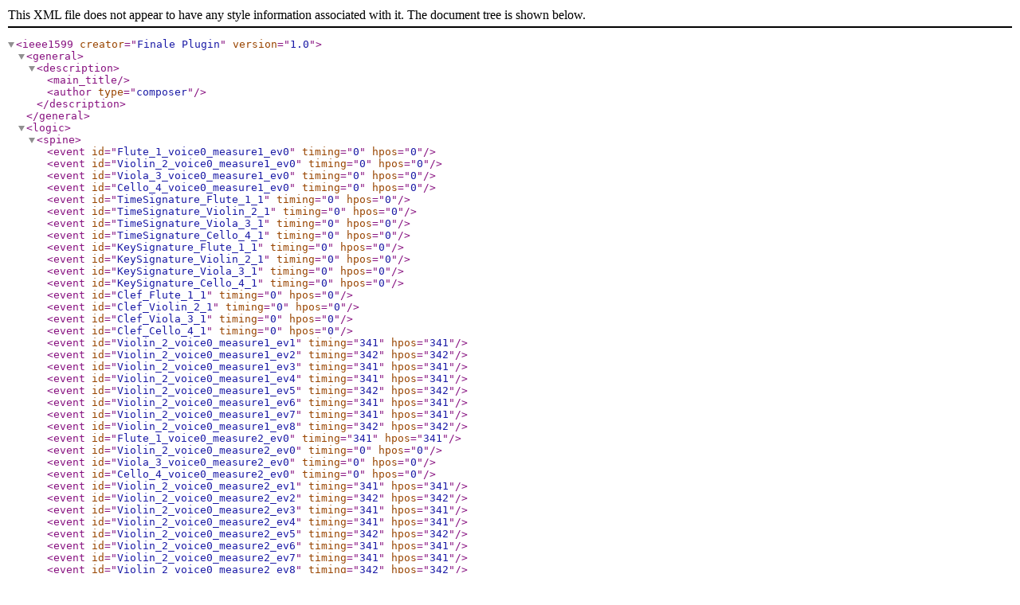

--- FILE ---
content_type: application/xml
request_url: http://www-5.unipv.it/thecam/Rolla/incipit_xml/M1634.xml
body_size: 40077
content:
<?xml version="1.0" encoding="utf-8"?> 
 <!DOCTYPE ieee1599 SYSTEM "http://standards.ieee.org/downloads/1599/1599-2008/ieee1599.dtd"> 
 <ieee1599 creator="Finale Plugin" version="1.0">
<general>
<description>
<main_title></main_title>
<author type='composer'></author>
</description>
</general>
<logic>
<spine>
<event id="Flute_1_voice0_measure1_ev0" timing="0" hpos="0" />
<event id="Violin_2_voice0_measure1_ev0" timing="0" hpos="0" />
<event id="Viola_3_voice0_measure1_ev0" timing="0" hpos="0" />
<event id="Cello_4_voice0_measure1_ev0" timing="0" hpos="0" />
<event id="TimeSignature_Flute_1_1" timing="0" hpos="0" />
<event id="TimeSignature_Violin_2_1" timing="0" hpos="0" />
<event id="TimeSignature_Viola_3_1" timing="0" hpos="0" />
<event id="TimeSignature_Cello_4_1" timing="0" hpos="0" />
<event id="KeySignature_Flute_1_1" timing="0" hpos="0" />
<event id="KeySignature_Violin_2_1" timing="0" hpos="0" />
<event id="KeySignature_Viola_3_1" timing="0" hpos="0" />
<event id="KeySignature_Cello_4_1" timing="0" hpos="0" />
<event id="Clef_Flute_1_1" timing="0" hpos="0" />
<event id="Clef_Violin_2_1" timing="0" hpos="0" />
<event id="Clef_Viola_3_1" timing="0" hpos="0" />
<event id="Clef_Cello_4_1" timing="0" hpos="0" />
<event id="Violin_2_voice0_measure1_ev1" timing="341" hpos="341" />
<event id="Violin_2_voice0_measure1_ev2" timing="342" hpos="342" />
<event id="Violin_2_voice0_measure1_ev3" timing="341" hpos="341" />
<event id="Violin_2_voice0_measure1_ev4" timing="341" hpos="341" />
<event id="Violin_2_voice0_measure1_ev5" timing="342" hpos="342" />
<event id="Violin_2_voice0_measure1_ev6" timing="341" hpos="341" />
<event id="Violin_2_voice0_measure1_ev7" timing="341" hpos="341" />
<event id="Violin_2_voice0_measure1_ev8" timing="342" hpos="342" />
<event id="Flute_1_voice0_measure2_ev0" timing="341" hpos="341" />
<event id="Violin_2_voice0_measure2_ev0" timing="0" hpos="0" />
<event id="Viola_3_voice0_measure2_ev0" timing="0" hpos="0" />
<event id="Cello_4_voice0_measure2_ev0" timing="0" hpos="0" />
<event id="Violin_2_voice0_measure2_ev1" timing="341" hpos="341" />
<event id="Violin_2_voice0_measure2_ev2" timing="342" hpos="342" />
<event id="Violin_2_voice0_measure2_ev3" timing="341" hpos="341" />
<event id="Violin_2_voice0_measure2_ev4" timing="341" hpos="341" />
<event id="Violin_2_voice0_measure2_ev5" timing="342" hpos="342" />
<event id="Violin_2_voice0_measure2_ev6" timing="341" hpos="341" />
<event id="Violin_2_voice0_measure2_ev7" timing="341" hpos="341" />
<event id="Violin_2_voice0_measure2_ev8" timing="342" hpos="342" />
<event id="Flute_1_voice0_measure3_ev0" timing="341" hpos="341" />
<event id="Violin_2_voice0_measure3_ev0" timing="0" hpos="0" />
<event id="Viola_3_voice0_measure3_ev0" timing="0" hpos="0" />
<event id="Cello_4_voice0_measure3_ev0" timing="0" hpos="0" />
<event id="Violin_2_voice0_measure3_ev1" timing="341" hpos="341" />
<event id="Violin_2_voice0_measure3_ev2" timing="342" hpos="342" />
<event id="Flute_1_voice0_measure3_ev1" timing="341" hpos="341" />
<event id="Violin_2_voice0_measure3_ev3" timing="0" hpos="0" />
<event id="Viola_3_voice0_measure3_ev1" timing="0" hpos="0" />
<event id="Cello_4_voice0_measure3_ev1" timing="0" hpos="0" />
<event id="Violin_2_voice0_measure3_ev4" timing="341" hpos="341" />
<event id="Violin_2_voice0_measure3_ev5" timing="342" hpos="342" />
<event id="Flute_1_voice0_measure3_ev2" timing="341" hpos="341" />
<event id="Violin_2_voice0_measure3_ev6" timing="0" hpos="0" />
<event id="Viola_3_voice0_measure3_ev2" timing="0" hpos="0" />
<event id="Cello_4_voice0_measure3_ev2" timing="0" hpos="0" />
<event id="Violin_2_voice0_measure3_ev7" timing="341" hpos="341" />
<event id="Violin_2_voice0_measure3_ev8" timing="342" hpos="342" />
<event id="Flute_1_voice0_measure4_ev0" timing="341" hpos="341" />
<event id="Violin_2_voice0_measure4_ev0" timing="0" hpos="0" />
<event id="Viola_3_voice0_measure4_ev0" timing="0" hpos="0" />
<event id="Cello_4_voice0_measure4_ev0" timing="0" hpos="0" />
<event id="Violin_2_voice0_measure4_ev1" timing="341" hpos="341" />
<event id="Violin_2_voice0_measure4_ev2" timing="342" hpos="342" />
<event id="Flute_1_voice0_measure4_ev1" timing="341" hpos="341" />
<event id="Violin_2_voice0_measure4_ev3" timing="0" hpos="0" />
<event id="Viola_3_voice0_measure4_ev1" timing="0" hpos="0" />
<event id="Violin_2_voice0_measure4_ev4" timing="341" hpos="341" />
<event id="Violin_2_voice0_measure4_ev5" timing="342" hpos="342" />
<event id="Flute_1_voice0_measure4_ev2" timing="341" hpos="341" />
<event id="Violin_2_voice0_measure4_ev6" timing="0" hpos="0" />
<event id="Viola_3_voice0_measure4_ev2" timing="0" hpos="0" />
<event id="Cello_4_voice0_measure4_ev1" timing="0" hpos="0" />
<event id="Flute_1_voice0_measure5_ev0" timing="1024" hpos="1024" />
<event id="Violin_2_voice0_measure5_ev0" timing="0" hpos="0" />
<event id="Viola_3_voice0_measure5_ev0" timing="0" hpos="0" />
<event id="Cello_4_voice0_measure5_ev0" timing="0" hpos="0" />
<event id="Violin_2_voice0_measure5_ev1" timing="341" hpos="341" />
<event id="Violin_2_voice0_measure5_ev2" timing="342" hpos="342" />
<event id="Violin_2_voice0_measure5_ev3" timing="341" hpos="341" />
<event id="Cello_4_voice0_measure5_ev1" timing="0" hpos="0" />
<event id="Violin_2_voice0_measure5_ev4" timing="341" hpos="341" />
<event id="Violin_2_voice0_measure5_ev5" timing="342" hpos="342" />
<event id="Violin_2_voice0_measure5_ev6" timing="341" hpos="341" />
<event id="Cello_4_voice0_measure5_ev2" timing="0" hpos="0" />
<event id="Violin_2_voice0_measure5_ev7" timing="341" hpos="341" />
<event id="Violin_2_voice0_measure5_ev8" timing="342" hpos="342" />
<event id="Flute_1_voice0_measure6_ev0" timing="341" hpos="341" />
<event id="Violin_2_voice0_measure6_ev0" timing="0" hpos="0" />
<event id="Viola_3_voice0_measure6_ev0" timing="0" hpos="0" />
<event id="Cello_4_voice0_measure6_ev0" timing="0" hpos="0" />
<event id="Violin_2_voice0_measure6_ev1" timing="341" hpos="341" />
<event id="Violin_2_voice0_measure6_ev2" timing="342" hpos="342" />
<event id="Flute_1_voice0_measure6_ev1" timing="341" hpos="341" />
<event id="Violin_2_voice0_measure6_ev3" timing="0" hpos="0" />
<event id="Cello_4_voice0_measure6_ev1" timing="0" hpos="0" />
<event id="Violin_2_voice0_measure6_ev4" timing="341" hpos="341" />
<event id="Violin_2_voice0_measure6_ev5" timing="342" hpos="342" />
<event id="Flute_1_voice0_measure6_ev2" timing="341" hpos="341" />
<event id="Violin_2_voice0_measure6_ev6" timing="0" hpos="0" />
<event id="Viola_3_voice0_measure6_ev1" timing="0" hpos="0" />
<event id="Cello_4_voice0_measure6_ev2" timing="0" hpos="0" />
<event id="Violin_2_voice0_measure6_ev7" timing="341" hpos="341" />
<event id="Violin_2_voice0_measure6_ev8" timing="342" hpos="342" />
<event id="Flute_1_voice0_measure7_ev0" timing="341" hpos="341" />
<event id="Violin_2_voice0_measure7_ev0" timing="0" hpos="0" />
<event id="Viola_3_voice0_measure7_ev0" timing="0" hpos="0" />
<event id="Cello_4_voice0_measure7_ev0" timing="0" hpos="0" />
<event id="Violin_2_voice0_measure7_ev1" timing="341" hpos="341" />
<event id="Violin_2_voice0_measure7_ev2" timing="342" hpos="342" />
<event id="Viola_3_voice0_measure7_ev1" timing="85" hpos="85" />
<event id="Cello_4_voice0_measure7_ev1" timing="0" hpos="0" />
<event id="Violin_2_voice0_measure7_ev3" timing="256" hpos="256" />
<event id="Viola_3_voice0_measure7_ev2" timing="0" hpos="0" />
<event id="Cello_4_voice0_measure7_ev2" timing="0" hpos="0" />
<event id="Violin_2_voice0_measure7_ev4" timing="341" hpos="341" />
<event id="Violin_2_voice0_measure7_ev5" timing="342" hpos="342" />
<event id="Flute_1_voice0_measure7_ev1" timing="341" hpos="341" />
<event id="Violin_2_voice0_measure7_ev6" timing="0" hpos="0" />
<event id="Viola_3_voice0_measure7_ev3" timing="0" hpos="0" />
<event id="Cello_4_voice0_measure7_ev3" timing="0" hpos="0" />
<event id="Violin_2_voice0_measure7_ev7" timing="341" hpos="341" />
<event id="Violin_2_voice0_measure7_ev8" timing="342" hpos="342" />
<event id="Flute_1_voice0_measure8_ev0" timing="341" hpos="341" />
<event id="Violin_2_voice0_measure8_ev0" timing="0" hpos="0" />
<event id="Viola_3_voice0_measure8_ev0" timing="0" hpos="0" />
<event id="Cello_4_voice0_measure8_ev0" timing="0" hpos="0" />
<event id="Violin_2_voice0_measure8_ev1" timing="341" hpos="341" />
<event id="Violin_2_voice0_measure8_ev2" timing="342" hpos="342" />
<event id="Flute_1_voice0_measure8_ev1" timing="341" hpos="341" />
<event id="Violin_2_voice0_measure8_ev3" timing="0" hpos="0" />
<event id="Viola_3_voice0_measure8_ev1" timing="0" hpos="0" />
<event id="Cello_4_voice0_measure8_ev1" timing="0" hpos="0" />
<event id="Violin_2_voice0_measure8_ev4" timing="341" hpos="341" />
<event id="Violin_2_voice0_measure8_ev5" timing="342" hpos="342" />
<event id="Flute_1_voice0_measure8_ev2" timing="341" hpos="341" />
<event id="Violin_2_voice0_measure8_ev6" timing="0" hpos="0" />
<event id="Viola_3_voice0_measure8_ev2" timing="0" hpos="0" />
<event id="Cello_4_voice0_measure8_ev2" timing="0" hpos="0" />
</spine>
<los>
<staff_list>
<staff id="Flute_1_staff" line_number="5">
<time_signature event_ref="TimeSignature_Flute_1_1">
<time_indication num="3" den="4" />
</time_signature>
<key_signature event_ref="KeySignature_Flute_1_1">
<flat_num number="2" />
</key_signature>
<clef shape="G" event_ref="Clef_Flute_1_1" staff_step="2" octave_num="0" />
</staff>
<staff id="Violin_2_staff" line_number="5">
<time_signature event_ref="TimeSignature_Violin_2_1">
<time_indication num="3" den="4" />
</time_signature>
<key_signature event_ref="KeySignature_Violin_2_1">
<flat_num number="2" />
</key_signature>
<clef shape="G" event_ref="Clef_Violin_2_1" staff_step="2" octave_num="0" />
</staff>
<staff id="Viola_3_staff" line_number="5">
<time_signature event_ref="TimeSignature_Viola_3_1">
<time_indication num="3" den="4" />
</time_signature>
<key_signature event_ref="KeySignature_Viola_3_1">
<flat_num number="2" />
</key_signature>
<clef shape="C" event_ref="Clef_Viola_3_1" staff_step="4" octave_num="0" />
</staff>
<staff id="Cello_4_staff" line_number="5">
<time_signature event_ref="TimeSignature_Cello_4_1">
<time_indication num="3" den="4" />
</time_signature>
<key_signature event_ref="KeySignature_Cello_4_1">
<flat_num number="2" />
</key_signature>
<clef shape="F" event_ref="Clef_Cello_4_1" staff_step="6" octave_num="0" />
</staff>
</staff_list>
<part id="Flute_1">
<voice_list>
<voice_item id="Flute_1_0_voice" staff_ref="Flute_1_staff" />
</voice_list>
<measure number="1">
<voice voice_item_ref="Flute_1_0_voice">
<chord event_ref="Flute_1_voice0_measure1_ev0">
<duration num="1" den="2" />
<augmentation_dots number="1" />
<notehead>
<pitch octave="5" step="F" actual_accidental="natural" />
</notehead>
</chord>
</voice>
</measure>
<measure number="2">
<voice voice_item_ref="Flute_1_0_voice">
<chord event_ref="Flute_1_voice0_measure2_ev0">
<duration num="1" den="2" />
<augmentation_dots number="1" />
<notehead>
<pitch octave="5" step="F" actual_accidental="natural" />
</notehead>
</chord>
</voice>
</measure>
<measure number="3">
<voice voice_item_ref="Flute_1_0_voice">
<chord event_ref="Flute_1_voice0_measure3_ev0">
<duration num="1" den="4" />
<notehead>
<pitch octave="5" step="F" actual_accidental="natural" />
</notehead>
</chord>
<rest event_ref="Flute_1_voice0_measure3_ev1">
<duration num="1" den="4" />
</rest>
<chord event_ref="Flute_1_voice0_measure3_ev2">
<duration num="1" den="4" />
<notehead>
<pitch octave="5" step="B" actual_accidental="flat" />
</notehead>
</chord>
</voice>
</measure>
<measure number="4">
<voice voice_item_ref="Flute_1_0_voice">
<chord event_ref="Flute_1_voice0_measure4_ev0">
<duration num="1" den="4" />
<notehead>
<pitch octave="6" step="C" actual_accidental="natural" />
</notehead>
</chord>
<chord event_ref="Flute_1_voice0_measure4_ev1">
<duration num="1" den="4" />
<notehead>
<pitch octave="5" step="B" actual_accidental="flat" />
</notehead>
</chord>
<chord event_ref="Flute_1_voice0_measure4_ev2">
<duration num="1" den="4" />
<notehead>
<pitch octave="5" step="A" actual_accidental="natural" />
</notehead>
</chord>
</voice>
</measure>
<measure number="5">
<voice voice_item_ref="Flute_1_0_voice">
<rest event_ref="Flute_1_voice0_measure5_ev0">
<duration num="3" den="4" />
</rest>
</voice>
</measure>
<measure number="6">
<voice voice_item_ref="Flute_1_0_voice">
<rest event_ref="Flute_1_voice0_measure6_ev0">
<duration num="1" den="4" />
</rest>
<rest event_ref="Flute_1_voice0_measure6_ev1">
<duration num="1" den="4" />
</rest>
<chord event_ref="Flute_1_voice0_measure6_ev2">
<duration num="1" den="4" />
<notehead>
<pitch octave="5" step="B" actual_accidental="flat" />
</notehead>
</chord>
</voice>
</measure>
<measure number="7">
<voice voice_item_ref="Flute_1_0_voice">
<chord event_ref="Flute_1_voice0_measure7_ev0">
<duration num="1" den="2" />
<notehead>
<pitch octave="5" step="B" actual_accidental="flat" />
</notehead>
</chord>
<chord event_ref="Flute_1_voice0_measure7_ev1">
<duration num="1" den="4" />
<notehead>
<pitch octave="5" step="A" actual_accidental="natural" />
</notehead>
</chord>
</voice>
</measure>
<measure number="8">
<voice voice_item_ref="Flute_1_0_voice">
<chord event_ref="Flute_1_voice0_measure8_ev0">
<duration num="1" den="4" />
<notehead>
<pitch octave="5" step="B" actual_accidental="flat" />
</notehead>
</chord>
<rest event_ref="Flute_1_voice0_measure8_ev1">
<duration num="1" den="4" />
</rest>
<rest event_ref="Flute_1_voice0_measure8_ev2">
<duration num="1" den="4" />
</rest>
</voice>
</measure>
</part>
<part id="Violin_2">
<voice_list>
<voice_item id="Violin_2_0_voice" staff_ref="Violin_2_staff" />
</voice_list>
<measure number="1">
<voice voice_item_ref="Violin_2_0_voice">
<chord event_ref="Violin_2_voice0_measure1_ev0">
<duration num="1" den="8" >
<tuplet_ratio enter_num="" enter_den="" in_num="" in_den="" />
</duration>
<notehead>
<pitch octave="6" step="F" actual_accidental="natural" />
</notehead>
</chord>
<chord event_ref="Violin_2_voice0_measure1_ev1">
<duration num="1" den="8" >
<tuplet_ratio enter_num="" enter_den="" in_num="" in_den="" />
</duration>
<notehead>
<pitch octave="6" step="G" actual_accidental="natural" />
</notehead>
</chord>
<chord event_ref="Violin_2_voice0_measure1_ev2">
<duration num="1" den="8" >
<tuplet_ratio enter_num="" enter_den="" in_num="" in_den="" />
</duration>
<notehead>
<pitch octave="6" step="A" actual_accidental="natural" />
</notehead>
</chord>
<chord event_ref="Violin_2_voice0_measure1_ev3">
<duration num="1" den="8" >
<tuplet_ratio enter_num="" enter_den="" in_num="" in_den="" />
</duration>
<notehead>
<pitch octave="6" step="B" actual_accidental="flat" />
</notehead>
</chord>
<chord event_ref="Violin_2_voice0_measure1_ev4">
<duration num="1" den="8" >
<tuplet_ratio enter_num="" enter_den="" in_num="" in_den="" />
</duration>
<notehead>
<pitch octave="6" step="A" actual_accidental="natural" />
</notehead>
</chord>
<chord event_ref="Violin_2_voice0_measure1_ev5">
<duration num="1" den="8" >
<tuplet_ratio enter_num="" enter_den="" in_num="" in_den="" />
</duration>
<notehead>
<pitch octave="6" step="G" actual_accidental="natural" />
</notehead>
</chord>
<chord event_ref="Violin_2_voice0_measure1_ev6">
<duration num="1" den="8" >
<tuplet_ratio enter_num="" enter_den="" in_num="" in_den="" />
</duration>
<notehead>
<pitch octave="6" step="F" actual_accidental="natural" />
</notehead>
</chord>
<chord event_ref="Violin_2_voice0_measure1_ev7">
<duration num="1" den="8" >
<tuplet_ratio enter_num="" enter_den="" in_num="" in_den="" />
</duration>
<notehead>
<pitch octave="6" step="E" actual_accidental="flat" />
</notehead>
</chord>
<chord event_ref="Violin_2_voice0_measure1_ev8">
<duration num="1" den="8" >
<tuplet_ratio enter_num="" enter_den="" in_num="" in_den="" />
</duration>
<notehead>
<pitch octave="6" step="D" actual_accidental="natural" />
</notehead>
</chord>
</voice>
</measure>
<measure number="2">
<voice voice_item_ref="Violin_2_0_voice">
<chord event_ref="Violin_2_voice0_measure2_ev0">
<duration num="1" den="8" >
<tuplet_ratio enter_num="" enter_den="" in_num="" in_den="" />
</duration>
<notehead>
<pitch octave="6" step="F" actual_accidental="natural" />
</notehead>
</chord>
<chord event_ref="Violin_2_voice0_measure2_ev1">
<duration num="1" den="8" >
<tuplet_ratio enter_num="" enter_den="" in_num="" in_den="" />
</duration>
<notehead>
<pitch octave="6" step="E" actual_accidental="flat" />
</notehead>
</chord>
<chord event_ref="Violin_2_voice0_measure2_ev2">
<duration num="1" den="8" >
<tuplet_ratio enter_num="" enter_den="" in_num="" in_den="" />
</duration>
<notehead>
<pitch octave="6" step="C" actual_accidental="natural" />
</notehead>
</chord>
<chord event_ref="Violin_2_voice0_measure2_ev3">
<duration num="1" den="8" >
<tuplet_ratio enter_num="" enter_den="" in_num="" in_den="" />
</duration>
<notehead>
<pitch octave="6" step="F" actual_accidental="natural" />
</notehead>
</chord>
<chord event_ref="Violin_2_voice0_measure2_ev4">
<duration num="1" den="8" >
<tuplet_ratio enter_num="" enter_den="" in_num="" in_den="" />
</duration>
<notehead>
<pitch octave="6" step="E" actual_accidental="flat" />
</notehead>
</chord>
<chord event_ref="Violin_2_voice0_measure2_ev5">
<duration num="1" den="8" >
<tuplet_ratio enter_num="" enter_den="" in_num="" in_den="" />
</duration>
<notehead>
<pitch octave="6" step="C" actual_accidental="natural" />
</notehead>
</chord>
<chord event_ref="Violin_2_voice0_measure2_ev6">
<duration num="1" den="8" >
<tuplet_ratio enter_num="" enter_den="" in_num="" in_den="" />
</duration>
<notehead>
<pitch octave="6" step="F" actual_accidental="natural" />
</notehead>
</chord>
<chord event_ref="Violin_2_voice0_measure2_ev7">
<duration num="1" den="8" >
<tuplet_ratio enter_num="" enter_den="" in_num="" in_den="" />
</duration>
<notehead>
<pitch octave="6" step="E" actual_accidental="flat" />
</notehead>
</chord>
<chord event_ref="Violin_2_voice0_measure2_ev8">
<duration num="1" den="8" >
<tuplet_ratio enter_num="" enter_den="" in_num="" in_den="" />
</duration>
<notehead>
<pitch octave="6" step="C" actual_accidental="natural" />
</notehead>
</chord>
</voice>
</measure>
<measure number="3">
<voice voice_item_ref="Violin_2_0_voice">
<chord event_ref="Violin_2_voice0_measure3_ev0">
<duration num="1" den="8" >
<tuplet_ratio enter_num="" enter_den="" in_num="" in_den="" />
</duration>
<notehead>
<pitch octave="6" step="D" actual_accidental="natural" />
</notehead>
</chord>
<chord event_ref="Violin_2_voice0_measure3_ev1">
<duration num="1" den="8" >
<tuplet_ratio enter_num="" enter_den="" in_num="" in_den="" />
</duration>
<notehead>
<pitch octave="6" step="E" actual_accidental="flat" />
</notehead>
</chord>
<chord event_ref="Violin_2_voice0_measure3_ev2">
<duration num="1" den="8" >
<tuplet_ratio enter_num="" enter_den="" in_num="" in_den="" />
</duration>
<notehead>
<pitch octave="6" step="F" actual_accidental="natural" />
</notehead>
</chord>
<chord event_ref="Violin_2_voice0_measure3_ev3">
<duration num="1" den="8" >
<tuplet_ratio enter_num="" enter_den="" in_num="" in_den="" />
</duration>
<notehead>
<pitch octave="6" step="G" actual_accidental="natural" />
</notehead>
</chord>
<chord event_ref="Violin_2_voice0_measure3_ev4">
<duration num="1" den="8" >
<tuplet_ratio enter_num="" enter_den="" in_num="" in_den="" />
</duration>
<notehead>
<pitch octave="6" step="A" actual_accidental="natural" />
</notehead>
</chord>
<chord event_ref="Violin_2_voice0_measure3_ev5">
<duration num="1" den="8" >
<tuplet_ratio enter_num="" enter_den="" in_num="" in_den="" />
</duration>
<notehead>
<pitch octave="6" step="B" actual_accidental="flat" />
</notehead>
</chord>
<chord event_ref="Violin_2_voice0_measure3_ev6">
<duration num="1" den="8" >
<tuplet_ratio enter_num="" enter_den="" in_num="" in_den="" />
</duration>
<notehead>
<pitch octave="7" step="C" actual_accidental="natural" />
</notehead>
</chord>
<chord event_ref="Violin_2_voice0_measure3_ev7">
<duration num="1" den="8" >
<tuplet_ratio enter_num="" enter_den="" in_num="" in_den="" />
</duration>
<notehead>
<pitch octave="7" step="D" actual_accidental="natural" />
</notehead>
</chord>
<chord event_ref="Violin_2_voice0_measure3_ev8">
<duration num="1" den="8" >
<tuplet_ratio enter_num="" enter_den="" in_num="" in_den="" />
</duration>
<notehead>
<pitch octave="7" step="C" actual_accidental="natural" />
</notehead>
</chord>
</voice>
</measure>
<measure number="4">
<voice voice_item_ref="Violin_2_0_voice">
<chord event_ref="Violin_2_voice0_measure4_ev0">
<duration num="1" den="8" >
<tuplet_ratio enter_num="" enter_den="" in_num="" in_den="" />
</duration>
<notehead>
<pitch octave="6" step="A" actual_accidental="natural" />
</notehead>
</chord>
<chord event_ref="Violin_2_voice0_measure4_ev1">
<duration num="1" den="8" >
<tuplet_ratio enter_num="" enter_den="" in_num="" in_den="" />
</duration>
<notehead>
<pitch octave="6" step="B" actual_accidental="flat" />
</notehead>
</chord>
<chord event_ref="Violin_2_voice0_measure4_ev2">
<duration num="1" den="8" >
<tuplet_ratio enter_num="" enter_den="" in_num="" in_den="" />
</duration>
<notehead>
<pitch octave="7" step="C" actual_accidental="natural" />
</notehead>
</chord>
<chord event_ref="Violin_2_voice0_measure4_ev3">
<duration num="1" den="8" >
<tuplet_ratio enter_num="" enter_den="" in_num="" in_den="" />
</duration>
<notehead>
<pitch octave="6" step="B" actual_accidental="flat" />
</notehead>
</chord>
<chord event_ref="Violin_2_voice0_measure4_ev4">
<duration num="1" den="8" >
<tuplet_ratio enter_num="" enter_den="" in_num="" in_den="" />
</duration>
<notehead>
<pitch octave="6" step="A" actual_accidental="natural" />
</notehead>
</chord>
<chord event_ref="Violin_2_voice0_measure4_ev5">
<duration num="1" den="8" >
<tuplet_ratio enter_num="" enter_den="" in_num="" in_den="" />
</duration>
<notehead>
<pitch octave="6" step="G" actual_accidental="natural" />
</notehead>
</chord>
<chord event_ref="Violin_2_voice0_measure4_ev6">
<duration num="1" den="4" />
<notehead>
<pitch octave="6" step="F" actual_accidental="natural" />
</notehead>
</chord>
</voice>
</measure>
<measure number="5">
<voice voice_item_ref="Violin_2_0_voice">
<chord event_ref="Violin_2_voice0_measure5_ev0">
<duration num="1" den="8" >
<tuplet_ratio enter_num="" enter_den="" in_num="" in_den="" />
</duration>
<notehead>
<pitch octave="5" step="G" actual_accidental="natural" />
</notehead>
</chord>
<chord event_ref="Violin_2_voice0_measure5_ev1">
<duration num="1" den="8" >
<tuplet_ratio enter_num="" enter_den="" in_num="" in_den="" />
</duration>
<notehead>
<pitch octave="5" step="B" actual_accidental="flat" />
</notehead>
</chord>
<chord event_ref="Violin_2_voice0_measure5_ev2">
<duration num="1" den="8" >
<tuplet_ratio enter_num="" enter_den="" in_num="" in_den="" />
</duration>
<notehead>
<pitch octave="6" step="E" actual_accidental="flat" />
</notehead>
</chord>
<chord event_ref="Violin_2_voice0_measure5_ev3">
<duration num="1" den="8" >
<tuplet_ratio enter_num="" enter_den="" in_num="" in_den="" />
</duration>
<notehead>
<pitch octave="6" step="G" actual_accidental="natural" />
</notehead>
</chord>
<chord event_ref="Violin_2_voice0_measure5_ev4">
<duration num="1" den="8" >
<tuplet_ratio enter_num="" enter_den="" in_num="" in_den="" />
</duration>
<notehead>
<pitch octave="6" step="B" actual_accidental="flat" />
</notehead>
</chord>
<chord event_ref="Violin_2_voice0_measure5_ev5">
<duration num="1" den="8" >
<tuplet_ratio enter_num="" enter_den="" in_num="" in_den="" />
</duration>
<notehead>
<pitch octave="6" step="G" actual_accidental="natural" />
</notehead>
</chord>
<chord event_ref="Violin_2_voice0_measure5_ev6">
<duration num="1" den="8" >
<tuplet_ratio enter_num="" enter_den="" in_num="" in_den="" />
</duration>
<notehead>
<pitch octave="6" step="F" actual_accidental="natural" />
</notehead>
</chord>
<chord event_ref="Violin_2_voice0_measure5_ev7">
<duration num="1" den="8" >
<tuplet_ratio enter_num="" enter_den="" in_num="" in_den="" />
</duration>
<notehead>
<pitch octave="6" step="A" actual_accidental="natural" />
</notehead>
</chord>
<chord event_ref="Violin_2_voice0_measure5_ev8">
<duration num="1" den="8" >
<tuplet_ratio enter_num="" enter_den="" in_num="" in_den="" />
</duration>
<notehead>
<pitch octave="6" step="B" actual_accidental="flat" />
</notehead>
</chord>
</voice>
</measure>
<measure number="6">
<voice voice_item_ref="Violin_2_0_voice">
<chord event_ref="Violin_2_voice0_measure6_ev0">
<duration num="1" den="8" >
<tuplet_ratio enter_num="" enter_den="" in_num="" in_den="" />
</duration>
<notehead>
<pitch octave="6" step="D" actual_accidental="natural" />
</notehead>
</chord>
<chord event_ref="Violin_2_voice0_measure6_ev1">
<duration num="1" den="8" >
<tuplet_ratio enter_num="" enter_den="" in_num="" in_den="" />
</duration>
<notehead>
<pitch octave="6" step="E" actual_accidental="flat" />
</notehead>
</chord>
<chord event_ref="Violin_2_voice0_measure6_ev2">
<duration num="1" den="8" >
<tuplet_ratio enter_num="" enter_den="" in_num="" in_den="" />
</duration>
<notehead>
<pitch octave="6" step="E" actual_accidental="flat" />
</notehead>
</chord>
<chord event_ref="Violin_2_voice0_measure6_ev3">
<duration num="1" den="8" >
<tuplet_ratio enter_num="" enter_den="" in_num="" in_den="" />
</duration>
<notehead>
<pitch octave="6" step="C" actual_accidental="sharp" />
<printed_accidentals>
<sharp />
</printed_accidentals>
</notehead>
</chord>
<chord event_ref="Violin_2_voice0_measure6_ev4">
<duration num="1" den="8" >
<tuplet_ratio enter_num="" enter_den="" in_num="" in_den="" />
</duration>
<notehead>
<pitch octave="6" step="D" actual_accidental="natural" />
</notehead>
</chord>
<chord event_ref="Violin_2_voice0_measure6_ev5">
<duration num="1" den="8" >
<tuplet_ratio enter_num="" enter_den="" in_num="" in_den="" />
</duration>
<notehead>
<pitch octave="6" step="D" actual_accidental="natural" />
</notehead>
</chord>
<chord event_ref="Violin_2_voice0_measure6_ev6">
<duration num="1" den="8" >
<tuplet_ratio enter_num="" enter_den="" in_num="" in_den="" />
</duration>
<notehead>
<pitch octave="6" step="F" actual_accidental="sharp" />
<printed_accidentals>
<sharp />
</printed_accidentals>
</notehead>
</chord>
<chord event_ref="Violin_2_voice0_measure6_ev7">
<duration num="1" den="8" >
<tuplet_ratio enter_num="" enter_den="" in_num="" in_den="" />
</duration>
<notehead>
<pitch octave="6" step="G" actual_accidental="natural" />
</notehead>
</chord>
<chord event_ref="Violin_2_voice0_measure6_ev8">
<duration num="1" den="8" >
<tuplet_ratio enter_num="" enter_den="" in_num="" in_den="" />
</duration>
<notehead>
<pitch octave="6" step="G" actual_accidental="natural" />
</notehead>
</chord>
</voice>
</measure>
<measure number="7">
<voice voice_item_ref="Violin_2_0_voice">
<chord event_ref="Violin_2_voice0_measure7_ev0">
<duration num="1" den="8" >
<tuplet_ratio enter_num="" enter_den="" in_num="" in_den="" />
</duration>
<notehead>
<pitch octave="6" step="F" actual_accidental="natural" />
<printed_accidentals>
<natural />
</printed_accidentals>
</notehead>
</chord>
<chord event_ref="Violin_2_voice0_measure7_ev1">
<duration num="1" den="8" >
<tuplet_ratio enter_num="" enter_den="" in_num="" in_den="" />
</duration>
<notehead>
<pitch octave="6" step="B" actual_accidental="flat" />
</notehead>
</chord>
<chord event_ref="Violin_2_voice0_measure7_ev2">
<duration num="1" den="8" >
<tuplet_ratio enter_num="" enter_den="" in_num="" in_den="" />
</duration>
<notehead>
<pitch octave="6" step="G" actual_accidental="natural" />
</notehead>
</chord>
<chord event_ref="Violin_2_voice0_measure7_ev3">
<duration num="1" den="8" >
<tuplet_ratio enter_num="" enter_den="" in_num="" in_den="" />
</duration>
<notehead>
<pitch octave="6" step="E" actual_accidental="natural" />
<printed_accidentals>
<natural />
</printed_accidentals>
</notehead>
</chord>
<chord event_ref="Violin_2_voice0_measure7_ev4">
<duration num="1" den="8" >
<tuplet_ratio enter_num="" enter_den="" in_num="" in_den="" />
</duration>
<notehead>
<pitch octave="6" step="F" actual_accidental="natural" />
</notehead>
</chord>
<chord event_ref="Violin_2_voice0_measure7_ev5">
<duration num="1" den="8" >
<tuplet_ratio enter_num="" enter_den="" in_num="" in_den="" />
</duration>
<notehead>
<pitch octave="6" step="D" actual_accidental="natural" />
</notehead>
</chord>
<chord event_ref="Violin_2_voice0_measure7_ev6">
<duration num="1" den="8" >
<tuplet_ratio enter_num="" enter_den="" in_num="" in_den="" />
</duration>
<notehead>
<pitch octave="6" step="E" actual_accidental="flat" />
<printed_accidentals>
<flat />
</printed_accidentals>
</notehead>
</chord>
<chord event_ref="Violin_2_voice0_measure7_ev7">
<duration num="1" den="8" >
<tuplet_ratio enter_num="" enter_den="" in_num="" in_den="" />
</duration>
<notehead>
<pitch octave="6" step="C" actual_accidental="natural" />
</notehead>
</chord>
<chord event_ref="Violin_2_voice0_measure7_ev8">
<duration num="1" den="8" >
<tuplet_ratio enter_num="" enter_den="" in_num="" in_den="" />
</duration>
<notehead>
<pitch octave="5" step="A" actual_accidental="natural" />
</notehead>
</chord>
</voice>
</measure>
<measure number="8">
<voice voice_item_ref="Violin_2_0_voice">
<chord event_ref="Violin_2_voice0_measure8_ev0">
<duration num="1" den="8" >
<tuplet_ratio enter_num="" enter_den="" in_num="" in_den="" />
</duration>
<notehead>
<pitch octave="5" step="B" actual_accidental="flat" />
</notehead>
</chord>
<chord event_ref="Violin_2_voice0_measure8_ev1">
<duration num="1" den="8" >
<tuplet_ratio enter_num="" enter_den="" in_num="" in_den="" />
</duration>
<notehead>
<pitch octave="5" step="F" actual_accidental="natural" />
</notehead>
</chord>
<chord event_ref="Violin_2_voice0_measure8_ev2">
<duration num="1" den="8" >
<tuplet_ratio enter_num="" enter_den="" in_num="" in_den="" />
</duration>
<notehead>
<pitch octave="5" step="E" actual_accidental="flat" />
</notehead>
</chord>
<chord event_ref="Violin_2_voice0_measure8_ev3">
<duration num="1" den="8" >
<tuplet_ratio enter_num="" enter_den="" in_num="" in_den="" />
</duration>
<notehead>
<pitch octave="5" step="D" actual_accidental="natural" />
</notehead>
</chord>
<chord event_ref="Violin_2_voice0_measure8_ev4">
<duration num="1" den="8" >
<tuplet_ratio enter_num="" enter_den="" in_num="" in_den="" />
</duration>
<notehead>
<pitch octave="5" step="E" actual_accidental="flat" />
</notehead>
</chord>
<chord event_ref="Violin_2_voice0_measure8_ev5">
<duration num="1" den="8" >
<tuplet_ratio enter_num="" enter_den="" in_num="" in_den="" />
</duration>
<notehead>
<pitch octave="5" step="F" actual_accidental="natural" />
</notehead>
</chord>
<chord event_ref="Violin_2_voice0_measure8_ev6">
<duration num="1" den="4" />
<notehead>
<pitch octave="4" step="B" actual_accidental="flat" />
</notehead>
</chord>
</voice>
</measure>
</part>
<part id="Viola_3">
<voice_list>
<voice_item id="Viola_3_0_voice" staff_ref="Viola_3_staff" />
</voice_list>
<measure number="1">
<voice voice_item_ref="Viola_3_0_voice">
<chord event_ref="Viola_3_voice0_measure1_ev0">
<duration num="1" den="2" />
<augmentation_dots number="1" />
<notehead>
<pitch octave="5" step="D" actual_accidental="natural" />
</notehead>
</chord>
</voice>
</measure>
<measure number="2">
<voice voice_item_ref="Viola_3_0_voice">
<chord event_ref="Viola_3_voice0_measure2_ev0">
<duration num="1" den="2" />
<augmentation_dots number="1" />
<notehead>
<pitch octave="5" step="E" actual_accidental="flat" />
</notehead>
</chord>
</voice>
</measure>
<measure number="3">
<voice voice_item_ref="Viola_3_0_voice">
<chord event_ref="Viola_3_voice0_measure3_ev0">
<duration num="1" den="4" />
<notehead>
<pitch octave="5" step="D" actual_accidental="natural" />
</notehead>
</chord>
<chord event_ref="Viola_3_voice0_measure3_ev1">
<duration num="1" den="4" />
<notehead>
<pitch octave="4" step="B" actual_accidental="flat" />
</notehead>
</chord>
<chord event_ref="Viola_3_voice0_measure3_ev2">
<duration num="1" den="4" />
<notehead>
<pitch octave="4" step="G" actual_accidental="natural" />
</notehead>
</chord>
</voice>
</measure>
<measure number="4">
<voice voice_item_ref="Viola_3_0_voice">
<chord event_ref="Viola_3_voice0_measure4_ev0">
<duration num="1" den="4" />
<notehead>
<pitch octave="4" step="A" actual_accidental="natural" />
</notehead>
</chord>
<chord event_ref="Viola_3_voice0_measure4_ev1">
<duration num="1" den="4" />
<notehead>
<pitch octave="4" step="B" actual_accidental="flat" />
</notehead>
</chord>
<chord event_ref="Viola_3_voice0_measure4_ev2">
<duration num="1" den="4" />
<notehead>
<pitch octave="5" step="C" actual_accidental="natural" />
</notehead>
</chord>
</voice>
</measure>
<measure number="5">
<voice voice_item_ref="Viola_3_0_voice">
<chord event_ref="Viola_3_voice0_measure5_ev0">
<duration num="1" den="2" />
<augmentation_dots number="1" />
<notehead>
<pitch octave="4" step="B" actual_accidental="flat" />
<tie />
</notehead>
</chord>
</voice>
</measure>
<measure number="6">
<voice voice_item_ref="Viola_3_0_voice">
<chord event_ref="Viola_3_voice0_measure6_ev0">
<duration num="1" den="2" />
<notehead>
<pitch octave="4" step="B" actual_accidental="flat" />
</notehead>
</chord>
<chord event_ref="Viola_3_voice0_measure6_ev1">
<duration num="1" den="4" />
<notehead>
<pitch octave="5" step="E" actual_accidental="flat" />
</notehead>
</chord>
</voice>
</measure>
<measure number="7">
<voice voice_item_ref="Viola_3_0_voice">
<chord event_ref="Viola_3_voice0_measure7_ev0">
<duration num="1" den="8" />
<augmentation_dots number="1" />
<notehead>
<pitch octave="5" step="D" actual_accidental="natural" />
</notehead>
</chord>
<chord event_ref="Viola_3_voice0_measure7_ev1">
<duration num="1" den="16" />
<notehead>
<pitch octave="5" step="E" actual_accidental="flat" />
</notehead>
</chord>
<chord event_ref="Viola_3_voice0_measure7_ev2">
<duration num="1" den="4" />
<notehead>
<pitch octave="5" step="D" actual_accidental="natural" />
</notehead>
</chord>
<chord event_ref="Viola_3_voice0_measure7_ev3">
<duration num="1" den="4" />
<notehead>
<pitch octave="5" step="C" actual_accidental="natural" />
</notehead>
</chord>
</voice>
</measure>
<measure number="8">
<voice voice_item_ref="Viola_3_0_voice">
<chord event_ref="Viola_3_voice0_measure8_ev0">
<duration num="1" den="4" />
<notehead>
<pitch octave="5" step="D" actual_accidental="natural" />
</notehead>
</chord>
<rest event_ref="Viola_3_voice0_measure8_ev1">
<duration num="1" den="4" />
</rest>
<rest event_ref="Viola_3_voice0_measure8_ev2">
<duration num="1" den="4" />
</rest>
</voice>
</measure>
</part>
<part id="Cello_4">
<voice_list>
<voice_item id="Cello_4_0_voice" staff_ref="Cello_4_staff" />
</voice_list>
<measure number="1">
<voice voice_item_ref="Cello_4_0_voice">
<chord event_ref="Cello_4_voice0_measure1_ev0">
<duration num="1" den="2" />
<augmentation_dots number="1" />
<notehead>
<pitch octave="4" step="B" actual_accidental="flat" />
</notehead>
</chord>
</voice>
</measure>
<measure number="2">
<voice voice_item_ref="Cello_4_0_voice">
<chord event_ref="Cello_4_voice0_measure2_ev0">
<duration num="1" den="2" />
<augmentation_dots number="1" />
<notehead>
<pitch octave="4" step="A" actual_accidental="natural" />
</notehead>
</chord>
</voice>
</measure>
<measure number="3">
<voice voice_item_ref="Cello_4_0_voice">
<chord event_ref="Cello_4_voice0_measure3_ev0">
<duration num="1" den="4" />
<notehead>
<pitch octave="4" step="B" actual_accidental="flat" />
</notehead>
</chord>
<chord event_ref="Cello_4_voice0_measure3_ev1">
<duration num="1" den="4" />
<notehead>
<pitch octave="4" step="G" actual_accidental="natural" />
</notehead>
</chord>
<chord event_ref="Cello_4_voice0_measure3_ev2">
<duration num="1" den="4" />
<notehead>
<pitch octave="4" step="E" actual_accidental="natural" />
<printed_accidentals>
<natural />
</printed_accidentals>
</notehead>
</chord>
</voice>
</measure>
<measure number="4">
<voice voice_item_ref="Cello_4_0_voice">
<chord event_ref="Cello_4_voice0_measure4_ev0">
<duration num="1" den="2" />
<notehead>
<pitch octave="4" step="F" actual_accidental="natural" />
</notehead>
</chord>
<chord event_ref="Cello_4_voice0_measure4_ev1">
<duration num="1" den="4" />
<notehead>
<pitch octave="3" step="F" actual_accidental="natural" />
</notehead>
</chord>
</voice>
</measure>
<measure number="5">
<voice voice_item_ref="Cello_4_0_voice">
<chord event_ref="Cello_4_voice0_measure5_ev0">
<duration num="1" den="4" />
<notehead>
<pitch octave="3" step="E" actual_accidental="flat" />
<printed_accidentals>
<flat />
</printed_accidentals>
</notehead>
</chord>
<chord event_ref="Cello_4_voice0_measure5_ev1">
<duration num="1" den="4" />
<notehead>
<pitch octave="4" step="E" actual_accidental="flat" />
</notehead>
</chord>
<chord event_ref="Cello_4_voice0_measure5_ev2">
<duration num="1" den="4" />
<notehead>
<pitch octave="4" step="D" actual_accidental="natural" />
</notehead>
</chord>
</voice>
</measure>
<measure number="6">
<voice voice_item_ref="Cello_4_0_voice">
<chord event_ref="Cello_4_voice0_measure6_ev0">
<duration num="1" den="4" />
<notehead>
<pitch octave="4" step="G" actual_accidental="natural" />
</notehead>
</chord>
<chord event_ref="Cello_4_voice0_measure6_ev1">
<duration num="1" den="4" />
<notehead>
<pitch octave="4" step="F" actual_accidental="natural" />
</notehead>
</chord>
<chord event_ref="Cello_4_voice0_measure6_ev2">
<duration num="1" den="4" />
<notehead>
<pitch octave="4" step="E" actual_accidental="flat" />
</notehead>
</chord>
</voice>
</measure>
<measure number="7">
<voice voice_item_ref="Cello_4_0_voice">
<chord event_ref="Cello_4_voice0_measure7_ev0">
<duration num="1" den="8" />
<augmentation_dots number="1" />
<notehead>
<pitch octave="3" step="B" actual_accidental="flat" />
</notehead>
</chord>
<chord event_ref="Cello_4_voice0_measure7_ev1">
<duration num="1" den="16" />
<notehead>
<pitch octave="4" step="E" actual_accidental="flat" />
</notehead>
</chord>
<chord event_ref="Cello_4_voice0_measure7_ev2">
<duration num="1" den="4" />
<notehead>
<pitch octave="4" step="F" actual_accidental="natural" />
</notehead>
</chord>
<chord event_ref="Cello_4_voice0_measure7_ev3">
<duration num="1" den="4" />
<notehead>
<pitch octave="3" step="F" actual_accidental="natural" />
</notehead>
</chord>
</voice>
</measure>
<measure number="8">
<voice voice_item_ref="Cello_4_0_voice">
<chord event_ref="Cello_4_voice0_measure8_ev0">
<duration num="1" den="4" />
<notehead>
<pitch octave="3" step="B" actual_accidental="flat" />
</notehead>
</chord>
<chord event_ref="Cello_4_voice0_measure8_ev1">
<duration num="1" den="4" />
<notehead>
<pitch octave="4" step="B" actual_accidental="flat" />
</notehead>
</chord>
<rest event_ref="Cello_4_voice0_measure8_ev2">
<duration num="1" den="4" />
</rest>
</voice>
</measure>
</part>
</los>
</logic>
</ieee1599>